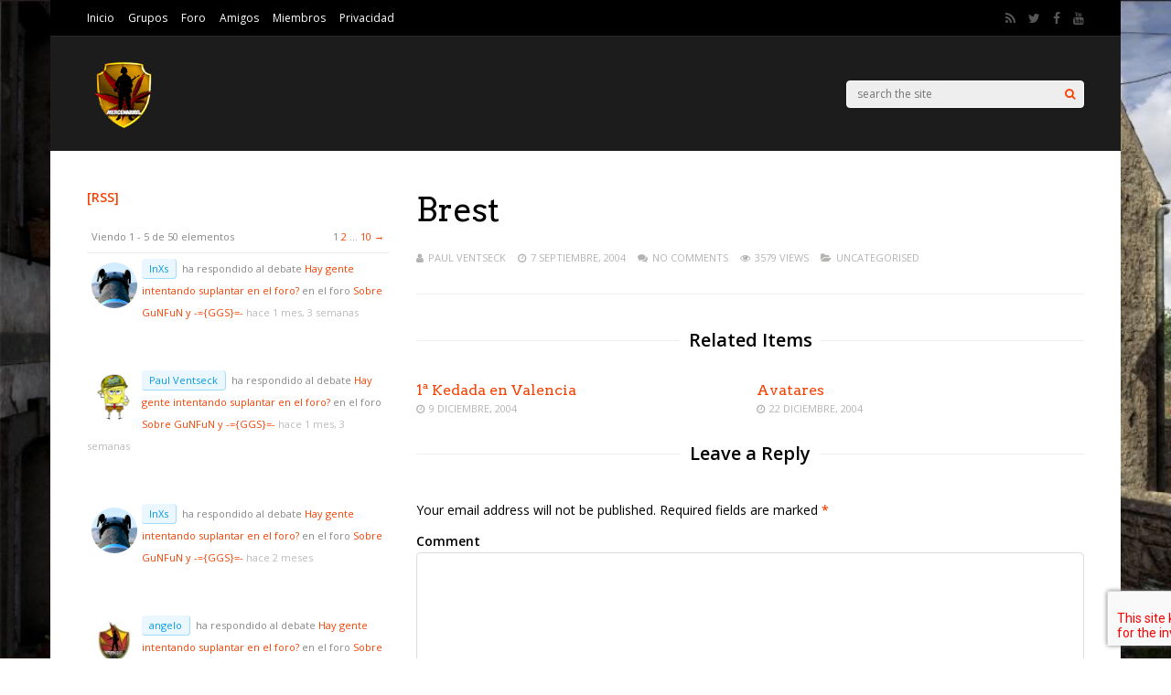

--- FILE ---
content_type: text/javascript
request_url: https://mercenarios.org/wp-content/themes/gauge/lib/scripts/custom.js?ver=6.9
body_size: 5815
content:
//function vc_prettyPhoto() { }  // Disable Visual Composer prettyPhoto override

jQuery( document ).ready( function( $ ) {

	'use strict';

	/*--------------------------------------------------------------
	Screen size class
	--------------------------------------------------------------*/

	function gpScreenSizeClass() {
	
		if ( $( window ).width() <= 767 && $( 'body' ).hasClass( 'gp-responsive' ) ) {
		
			$( 'body' ).addClass( 'gp-mobile' ).removeClass( 'gp-desktop' ).removeClass( 'gp-tablet-portrait' ).removeClass( 'gp-tablet-landscape' );
			
		} else if ( $( window ).width() <= 1023 && $( 'body' ).hasClass( 'gp-responsive' ) ) {
			
			$( 'body' ).addClass( 'gp-tablet-portrait' ).removeClass( 'gp-desktop' ).removeClass( 'gp-tablet-landscape' ).removeClass( 'gp-mobile' );
			
		} else if ( $( window ).width() <= 1082 && $( 'body' ).hasClass( 'gp-responsive' ) ) {
			
			$( 'body' ).addClass( 'gp-tablet-landscape' ).removeClass( 'gp-desktop' ).removeClass( 'gp-tablet-portrait' ).removeClass( 'gp-mobile' );	
		
		} else {
			
			$( 'body' ).addClass( 'gp-desktop' ).removeClass( 'gp-tablet-landscape' ).removeClass( 'gp-tablet-portrait' ).removeClass( 'gp-mobile' );
		
		}
		
	}
	
	gpScreenSizeClass();
	$( window ).resize( gpScreenSizeClass );
	

	/*--------------------------------------------------------------
	Retina images
	--------------------------------------------------------------*/

	if ( $( 'body' ).hasClass( 'gp-retina' ) ) {
	
		window.devicePixelRatio >= 2 && $( '.gp-post-thumbnail img' ).each( function() {
			$( this ).attr( { src: $( this ).attr( 'data-rel' ) } );
		});
	
		window.devicePixelRatio >= 2 && $( '.image-loop img' ).each(function() {
			$( this ).attr( { 'data-original': $( this ).attr( 'data-rel' ) } );
		});

		window.devicePixelRatio >= 2 && $( '.gp-slider .slide-image' ).each(function(){
			var bgImage = $(this).attr( 'data-rel' );
			$( this ).css( 'background-image', 'url(' + bgImage + ')' );
		});
	
	}
	

	/*--------------------------------------------------------------
	Parallax Effect
	--------------------------------------------------------------*/

	if( $( 'div' ).hasClass( 'gp-parallax' ) || $( 'header' ).hasClass( 'gp-parallax' ) ) {
		$( '.gp-parallax' ).css( 'opacity', 0 );		
		$( window ).load( function() {
			$.stellar({
				responsive: true,
				horizontalScrolling: false
			});
			$( '.gp-parallax' ).css( 'opacity', 1 );
		});
	}
			
			
	/*--------------------------------------------------------------
	Blog masonry
	--------------------------------------------------------------*/

	if ( $( '.gp-blog-wrapper' ).hasClass( 'gp-blog-masonry' ) ) {
	
		var container = $( '.gp-blog-masonry .gp-inner-loop' ),
			element = container;

		if ( container.find( 'img' ).length == 0 ) {
			element = $( '<img />' );
		}
			
		imagesLoaded( element, function( instance ) {

			container.isotope({
				itemSelector: 'section',
				percentPosition: true,
				masonry: {
					columnWidth: container.find( 'section' )[0],
					gutter: '.gp-gutter-size'
				}
			});

			container.animate( { 'opacity': 1 }, 1300 );
			$( '.gp-pagination' ).animate( { 'opacity': 1 }, 1300 );

		});
				
	}

	
	/*--------------------------------------------------------------
	Portfolio masonry
	--------------------------------------------------------------*/
		
	if ( $( '#gp-portfolio' ).hasClass( 'gp-portfolio-wrapper' ) ) {
	
		var container = $( '#gp-portfolio .gp-inner-loop' ),
			element = container;

		if ( container.find( 'img' ).length == 0 ) {
			element = $( '<img />' );
		}

		if ( container.find( '.gp-portfolio-item' ).length == 1 ) {
			var columnwidth = '.gp-portfolio-item';
		} else {
			var columnwidth = '.gp-portfolio-item:nth-child(3n)';
		}	

		imagesLoaded( element, function( instance ) {

			container.isotope({
				itemSelector: '.gp-portfolio-item',
				percentPosition: true,
				filter: '*',
				masonry: {
					columnWidth: columnwidth,
					gutter: '.gp-gutter-size'
				}
			});

			container.animate( { 'opacity': 1 }, 1300 );
			$( '.gp-pagination' ).animate( { 'opacity': 1 }, 1300 );

		});

		// Add portfolio filters
		$( '#gp-portfolio-filters ul li a' ).click( function() {

			var selector = $( this ).attr( 'data-filter' );
			container.isotope( { filter: selector } );

			$( '#gp-portfolio-filters ul li a' ).removeClass( 'gp-active' );
			$( this ).addClass( 'gp-active' );

			return false;

		});
		
		// Remove portfolio filters not found on current page
		if ( $( 'div' ).hasClass( 'gp-portfolio-filters' ) ) {

			var isotopeCatArr = [];
			var $portfolioCatCount = 0;
			$( '#gp-portfolio-filters ul li' ).each( function( i ) {
				if ( $( this ).find( 'a' ).length > 0 ) {
					isotopeCatArr[$portfolioCatCount] = $( this ).find( 'a' ).attr( 'data-filter' ).substring( 1 );	
					$portfolioCatCount++;
				}
			});

			isotopeCatArr.shift();

			var itemCats = '';

			$( '#gp-portfolio .gp-inner-loop > .gp-portfolio-item' ).each( function( i ) {
				itemCats += $( this ).attr( 'data-portfolio-cat' );
			});
			itemCats = itemCats.split( ' ' );

			itemCats.pop();

			itemCats = $.unique( itemCats );

			var notFoundCats = [];
			$.grep( isotopeCatArr, function( el ) {
				if ( $.inArray(el, itemCats ) == -1 ) {
					notFoundCats.push( el  );
				}
			});

			if ( notFoundCats.length != 0 ) {
				$( '#gp-portfolio-filters ul li' ).each( function() {
					if ( $( this ).find( 'a' ).length > 0 ) {
						if( $.inArray( $( this ).find( 'a' ).attr( 'data-filter' ).substring( 1 ), notFoundCats ) != -1 ) {
							$( this ).hide();
						}
					}
				});
			}

		}

	}
	
	
	/*--------------------------------------------------------------
	Lazyload Images
	--------------------------------------------------------------*/

	if ( $( 'div' ).hasClass( 'gp-images-lazyload-wrapper' ) ) {

		$( this ).find( '.gp-image-loop img' ).lazyload({
			 effect: 'fadeIn'
		});
	
		$( '.gp-images-lazyload-wrapper').animate( { 'opacity': 1 }, 1300 );

	}
	

	/*--------------------------------------------------------------
	Mega/Tab/Content Menu Width
	--------------------------------------------------------------*/

	/*REMOVED since v6.5
	function gpMenuWidth() {
	
		var logoWidth = $( '#gp-logo' ).outerWidth( true );

		function gpScrollLogoWidth( width ) {
			if ( $( 'body' ).hasClass( 'gp-boxed-layout' ) && $( 'body' ).hasClass( 'gp-header-centered' ) ) {
				var menuLeftMargin = 40;	
			} else if ( $( 'body' ).hasClass( 'gp-boxed-layout' ) ) {
				var menuLeftMargin = width + 40;	
			} else if ( $( 'body' ).hasClass( 'gp-header-centered' ) ) {
				var menuLeftMargin = 0;
			} else {
				var menuLeftMargin = width;
			}
			$( '#gp-main-nav ul > li.megamenu, #gp-main-nav ul > li.content-menu, #gp-main-nav ul > li.tab-content-menu' ).each( function() {
				var navItem = $( this );
				if ( $( navItem ).find( 'ul' ).length > 0 ) {	
					navItem.find( '.sub-menu.menu-depth-1' ).css({ 'left': -menuLeftMargin });
				}	
			});						
		}		
						
		// Before Scrolling
		if ( $( window ).scrollTop() > 50 && $( 'body' ).hasClass( 'gp-desktop' ) && $( 'body' ).hasClass( 'gp-fixed-header' ) && $( 'body' ).hasClass( 'gp-header-resize' ) ) {
			gpScrollLogoWidth( parseInt( logoWidth ) / ghostpool_script.headerSizeReduction );
		} else {
			gpScrollLogoWidth( parseInt( logoWidth ) );
		}
				
		// Upon Scrolling		
		$( window ).scroll( function() {
			if ( $( window ).scrollTop() > 50 && $( 'body' ).hasClass( 'gp-desktop' ) && $( 'body' ).hasClass( 'gp-fixed-header' ) && $( 'body' ).hasClass( 'gp-header-resize' ) ) {
				gpScrollLogoWidth( parseInt( logoWidth ) / ghostpool_script.headerSizeReduction );		
			} else {
				gpScrollLogoWidth( parseInt( logoWidth ) );
			}	
		});	
	
	}
	
	$( window ).load(function() { gpMenuWidth(); });
	$( window ).resize( gpMenuWidth );
	*/
	
		
	/*--------------------------------------------------------------
	Switch navigation position if near edge
	--------------------------------------------------------------*/

	function gpSwitchNavPosition() {
		$( '#gp-main-nav .menu > li.standard-menu, #gp-right-top-nav .menu > li' ).each( function() {
			$( this ).on( 'mouseenter mouseleave', function(e) {
				if ( $( this ).find( 'ul' ).length > 0 ) {
					var menuElement = $( 'ul:first', this ),
						pageWrapper = $( '#gp-page-wrapper' ),
						pageWrapperOffset = pageWrapper.offset(),
						menuOffset = menuElement.offset(),
						menuLeftOffset = menuOffset.left - pageWrapperOffset.left,
						menuWidth = menuElement.width() + 260,	
						pageWrapperWidth = pageWrapper.width(),
						isEntirelyVisible = ( menuLeftOffset + menuWidth <= pageWrapperWidth );	
					if ( ! isEntirelyVisible ) {
						$( this ).addClass( 'gp-nav-edge' );
					} else {
						$( this ).removeClass( 'gp-nav-edge' );
					}
				}   
			});
		});	
	}

	gpSwitchNavPosition();
	$( window ).resize( gpSwitchNavPosition );

		
	/*--------------------------------------------------------------
	Mega menus text/image support
	--------------------------------------------------------------*/
		
	if ( $( '.megamenu' ).length > 0 ) {
		
		$( '.menu-text > a' ).contents().unwrap().wrap( '<span></span>' );
			
		$( '.gp-nav .megamenu .sub-menu .sub-menu li.menu-image' ).each( function() {
			if ( $( this ).find( 'a' ).length > 0 ) {	
				var src = $( this ).find( 'a' ).attr( 'href' );
				$( '<img class="gp-menu-image" alt="">' ).insertAfter( $( this ).children( ':first' ) );
				$( this ).find( '.gp-menu-image' ).attr( 'src', src );
				$( this ).find( 'a' ).remove();				
			}			
		});
	
		$( '#gp-mobile-nav .menu-image' ).hide();
	
	}

		
	/*--------------------------------------------------------------
	FontAwesome menu icons
	--------------------------------------------------------------*/
		
	$( '.menu li.fa' ).each( function() {	
		var all = $( this ).attr( 'class' ).split(' ');
		for ( var i = 0; i < all.length; ++i ) {
			var cls = all[i];
			if ( cls.indexOf( 'fa' ) == 0 ) {
				$( this ).find( '> a:first-child' ).addClass( cls );
				$( this ).removeClass( cls );
			}
		}
	});
		

	/*--------------------------------------------------------------
	Dropdown menu icons
	--------------------------------------------------------------*/
		
	$( '#gp-main-nav .menu > li' ).each( function() {
		if ( $( this ).find( 'ul' ).length > 0 ) {	
			$( '<i class="gp-dropdown-icon gp-primary-dropdown-icon fa fa-caret-down" />' ).appendTo( $( this ).children( ':first' ) );		
		}		
	});
	
	$( '#gp-main-nav .menu > li.standard-menu ul > li' ).each( function() {
		if ( $( this ).find( 'ul' ).length > 0 ) {	
			$( '<i class="gp-dropdown-icon gp-secondary-dropdown-icon fa" />' ).appendTo( $( this ).children( ':first' ) );
		}					
	});		
		
									
	/*--------------------------------------------------------------
	Slide up/down header mobile navigation
	--------------------------------------------------------------*/

	function gpHeaderMobileNav() {
		$( '#gp-mobile-nav-button' ).click( function() {
			$( 'body' ).addClass( 'gp-mobile-nav-active' );
		});
		
		$( '#gp-mobile-nav-close-button, #gp-mobile-nav-bg' ).click( function() {
			$( 'body' ).removeClass( 'gp-mobile-nav-active' );
		});		
	}
	
	gpHeaderMobileNav();


	/*--------------------------------------------------------------
	Slide up/down header mobile dropdown menus
	--------------------------------------------------------------*/

	$( '#gp-mobile-nav .menu li' ).each( function() {
		if ( $( this ).find( 'ul' ).length > 0 ) {
			$( '<i class="gp-mobile-dropdown-icon" />' ).insertAfter( $( this ).children( ':first' ) );		
		}		
	});
	
	function gpHeaderMobileTopNav() {

		$( '#gp-mobile-nav ul > li' ).each( function() {
			
			var navItem = $( this );
			
			if ( $( navItem ).find( 'ul' ).length > 0 ) {	
		
				$( navItem ).children( '.gp-mobile-dropdown-icon' ).toggle( function() {
					$( navItem ).addClass( 'gp-active' );
					$( navItem ).children( '.sub-menu' ).stop().slideDown()
					$( '#gp-mobile-nav' ).addClass( 'gp-auto-height' );
				}, function() {
					$( navItem ).removeClass( 'gp-active' );
					$( navItem ).children( '.sub-menu' ).stop().slideUp();
				});
		
			}
					
		});
	
	}
	
	gpHeaderMobileTopNav();

	
	/*--------------------------------------------------------------
	Slide up/down hub tabs mobile navigation
	--------------------------------------------------------------*/

	function gpTabsMobileNav() {
		$( '#gp-hub-tabs #gp-hub-tabs-mobile-nav-button' ).toggle( function() {
			$( '#gp-hub-tabs ul' ).stop().slideDown();
			$( '#gp-hub-tabs-mobile-nav-button' ).addClass( 'gp-active' );
		}, function() {
			$( '#gp-hub-tabs ul' ).stop().slideUp();
			$( '#gp-hub-tabs-mobile-nav-button' ).removeClass( 'gp-active' );
		});	
	}
	
	gpTabsMobileNav();
			
			
	/*--------------------------------------------------------------
	Smooth scroll
	--------------------------------------------------------------*/

	if ( $( 'body' ).hasClass( 'gp-smooth-scrolling' ) && $( window ).width() > 767 && $( 'body' ).outerHeight( true ) > $( window ).height() ) {
		$( 'html' ).niceScroll({
			cursorcolor: '#424242',
			scrollspeed: 100,
			mousescrollstep: 40,
			cursorwidth: 10,
			cursorborder: '0',
			zindex: 10000,
			cursoropacitymin: 0.3,
			cursoropacitymax: 0.6
		});
	}
	
	
	/*--------------------------------------------------------------
	Back to top button
	--------------------------------------------------------------*/

	if ( ! $( 'body' ).hasClass( 'gp-no-back-to-top' ) ) {	
		$().UItoTop({ 
			containerID: 'gp-to-top',
			text: '<i class="fa fa-chevron-up"></i>',
			scrollSpeed: 600
		});
	}
		

	/*--------------------------------------------------------------
	prettyPhoto lightbox
	--------------------------------------------------------------*/

	if ( ghostpool_script.lightbox != 'disabled' ) {
		$( 'a.prettyphoto, a[data-rel^="prettyPhoto"]' ).prettyPhoto({
			hook: 'data-rel',
			theme: 'pp_default',
			deeplinking: false,
			social_tools: '',
			default_width: '768'
		});
	}	


	/*--------------------------------------------------------------
	Gallery category post slider
	--------------------------------------------------------------*/

	$( window ).load( function() {
		$( '.gp-blog-wrapper:not(.gp-blog-masonry) .gp-post-format-gallery-slider' ).flexslider( {
			animation: 'fade',
			slideshowSpeed: 9999999,
			animationSpeed: 600,
			directionNav: true,			
			controlNav: false,			
			pauseOnAction: true, 
			pauseOnHover: false,
			prevText: '',
			nextText: '',
			smoothHeight: true
		});
	});

	$( '.gp-blog-masonry .gp-post-format-gallery-slider' ).flexslider( { 
		animation: 'fade',
		slideshowSpeed: 9999999,
		animationSpeed: 600,
		directionNav: true,			
		controlNav: false,			
		pauseOnAction: true, 
		pauseOnHover: false,
		prevText: '',
		nextText: ''
	});
		

	/*--------------------------------------------------------------
	Gallery single post slider
	--------------------------------------------------------------*/

	$( window ).load( function() {
		$( '.gp-entry-featured .gp-post-format-gallery-slider' ).flexslider( { 
			animation: 'fade',
			slideshowSpeed: 9999999,
			animationSpeed: 600,
			directionNav: true,			
			controlNav: false,			
			pauseOnAction: true, 
			pauseOnHover: false,
			prevText: '',
			nextText: '',
			smoothHeight: true
		});
	});
	
	
	/*--------------------------------------------------------------
	Portfolio slider
	--------------------------------------------------------------*/

	$( window ).load( function() {
		$( '.gp-portfolio-slider' ).flexslider({ 
			animation: 'fade',
			slideshowSpeed: 9999999,
			animationSpeed: 600,
			directionNav: true,			
			controlNav: false,			
			pauseOnAction: true, 
			pauseOnHover: false,
			prevText: '',
			nextText: '',
			smoothHeight: true
		});
	});
	
		
	/*--------------------------------------------------------------
	Remove gallery shortcode when gallery slider active 
	--------------------------------------------------------------*/

	$( '.gallery-slider-active .gallery' ).remove();


	/*--------------------------------------------------------------
	Follow Items
	--------------------------------------------------------------*/

	$( '.gp-follow-button .gp-unfollow-item' ).show();
	
	$( document ).on( 'click', '.gp-follow-link', function() {
		var dhis = $( this );
		wpfp_do_js( dhis, 1 );
		if ( dhis.hasClass( 'gp-unfollow-item' ) ) {
			dhis.parent( 'section' ).fadeOut();
		}
		return false;
	});

	function wpfp_do_js( dhis, doAjax ) {
		dhis.addClass( 'gp-follow-loading' );
		var url = document.location.href.split( '#' )[0];
		var params = dhis.attr( 'href' ).replace( '?', '' ) + '&ajax=1';
		if ( doAjax ) {
			jQuery.get( url, params, function( data ) {
					dhis.parent().html( data );
					if ( typeof wpfp_after_ajax == 'function' ) {
						wpfp_after_ajax( dhis );
					}
					dhis.removeClass( 'gp-follow-loading' );
				}
			);
		}
	}
	
	
	/*--------------------------------------------------------------
	Title header video
	--------------------------------------------------------------*/
	
	if ( $( '.gp-page-header' ).hasClass( 'gp-has-video' ) ) {
		headerVideo.init({
			mainContainer: $( '.gp-page-header' ),
			videoContainer: $( '.gp-video-header' ),
			header: $( '.gp-video-media' ),
			videoTrigger: $( '.gp-play-video-button' ),
			closeButton: $( '.gp-close-video-button' ),
			autoPlayVideo: false
		});
	}
		
		
	/*--------------------------------------------------------------
	Resize header
	--------------------------------------------------------------*/

	function gpResizeHeader() {

		// Before Scrolling
		
		if ( ( $( window ).width() <= 982 && $( 'body' ).hasClass( 'gp-responsive' ) ) || ( $( window ).scrollTop() > 0 && $( 'body' ).hasClass( 'gp-desktop' ) && $( 'body' ).hasClass( 'gp-fixed-header' ) && $( 'body' ).hasClass( 'gp-header-resize' ) ) ) {

			$( 'body' ).addClass( 'gp-scrolling' );

			$( '.gp-header-standard #gp-main-header' ).data( 'size', 'small' ).addClass( 'gp-header-small' ).removeClass( 'gp-header-large' ).stop().css({
				height: parseInt( ghostpool_script.smallHeaderHeight )
			});
					
			$( '.gp-header-centered #gp-main-header' ).data( 'size', 'small' ).addClass( 'gp-header-small' ).removeClass( 'gp-header-large' ).stop().css({
				height: parseInt( ghostpool_script.smallHeaderHeight ) + parseInt( ghostpool_script.logoMarginTop ) / ghostpool_script.headerSizeReduction + parseInt( ghostpool_script.logoMarginBottom ) / ghostpool_script.headerSizeReduction
			});
														
			$( '#gp-main-header #gp-logo' ).stop().css({
				marginTop: parseInt( ghostpool_script.logoMarginTop ) / ghostpool_script.headerSizeReduction,
				marginBottom: parseInt( ghostpool_script.logoMarginBottom ) / ghostpool_script.headerSizeReduction
			}); 
		
			$( '#gp-main-header #gp-logo img' ).stop().css({
				height: parseInt( ghostpool_script.logoHeight ) / ghostpool_script.headerSizeReduction
			}); 
			
					
			$( '#gp-fixed-header-padding' ).stop().css({
				paddingTop: parseInt( ghostpool_script.smallHeaderHeight )
			});
				
		} else {
		
			$( 'body' ).removeClass( 'gp-scrolling' );

			$( '.gp-header-standard #gp-main-header' ).data( 'size', 'large' ).addClass( 'header-large' ).removeClass( 'gp-header-small' ).stop().css({
				height: ghostpool_script.headerHeight
			});
					
			$( '.gp-header-centered #gp-main-header' ).data( 'size', 'large' ).addClass( 'header-large' ).removeClass( 'gp-header-small' ).stop().css({
				height: parseInt( ghostpool_script.headerHeight ) + parseInt( ghostpool_script.logoMarginTop ) + parseInt( ghostpool_script.logoMarginBottom )
			});
														 
			$( '#gp-main-header #gp-logo' ).stop().css({
				marginTop: parseInt( ghostpool_script.logoMarginTop ),
				marginBottom: parseInt( ghostpool_script.logoMarginBottom )
			}); 
		
			$( '#gp-main-header #gp-logo img' ).stop().css({
				height: parseInt( ghostpool_script.logoHeight )
			});
			
		
			$( '#gp-fixed-header-padding' ).stop().css({
				paddingTop: parseInt( ghostpool_script.headerHeight )
			});
									
		}
					
		// Upon Scrolling

		$( window ).scroll( function() {
		
			if ( $( 'body' ).hasClass( 'gp-desktop' ) && $( 'body' ).hasClass( 'gp-fixed-header' ) && $( 'body' ).hasClass( 'gp-header-resize' ) ) {

				if ( $( document ).scrollTop() > 50 ) {

					if ( $( '#gp-main-header' ).data( 'size' ) == 'large' )  {
					
						$( 'body' ).addClass( 'gp-scrolling' );
	
						$( '.gp-header-standard #gp-main-header' ).data( 'size', 'small' ).addClass( 'gp-header-small' ).removeClass( 'header-large' ).stop().animate({
							height: parseInt( ghostpool_script.smallHeaderHeight )
						}, 300 );
						
						$( '.gp-header-centered #gp-main-header' ).data( 'size', 'small' ).addClass( 'gp-header-small' ).removeClass( 'header-large' ).stop().animate({
							height: parseInt( ghostpool_script.smallHeaderHeight ) + ( parseInt( ghostpool_script.logoMarginTop ) / ghostpool_script.headerSizeReduction ) + ( parseInt( ghostpool_script.logoMarginBottom ) / ghostpool_script.headerSizeReduction )
						}, 300 );
															
						$( '#gp-main-header #gp-logo' ).stop().animate({
							marginTop: parseInt( ghostpool_script.logoMarginTop ) / ghostpool_script.headerSizeReduction,
							marginBottom: parseInt( ghostpool_script.logoMarginBottom ) / ghostpool_script.headerSizeReduction
						}, 300 ); 
			
						$( '#gp-main-header #gp-logo img' ).stop().animate({
							height: parseInt( ghostpool_script.logoHeight ) / ghostpool_script.headerSizeReduction
						}, 300 ); 
				
						
						$( '#gp-fixed-header-padding' ).stop().animate({
							paddingTop: parseInt( ghostpool_script.smallHeaderHeight )
						}, 400 );
						
					}

				} else {

					if ( $( '#gp-main-header' ).data( 'size' ) == 'small' ) {
					
						$( 'body' ).removeClass( 'gp-scrolling' );
	
						$( '.gp-header-standard #gp-main-header' ).data( 'size', 'large' ).addClass( 'gp-header-large' ).removeClass( 'gp-header-small' ).stop().animate({
							height: ghostpool_script.headerHeight
						}, 300 );
						
						$( '.gp-header-centered #gp-main-header' ).data( 'size', 'large' ).addClass( 'gp-header-large' ).removeClass( 'gp-header-small' ).stop().animate({
							height: parseInt( ghostpool_script.headerHeight ) + parseInt( ghostpool_script.logoMarginTop ) + parseInt( ghostpool_script.logoMarginBottom )
						}, 300 );
															 
						$( '#gp-main-header #gp-logo' ).stop().animate({
							marginTop: parseInt( ghostpool_script.logoMarginTop ),
							marginBottom: parseInt( ghostpool_script.logoMarginBottom )
						}, 300 ); 
			
						$( '#gp-main-header #gp-logo img' ).stop().animate({
							height: parseInt( ghostpool_script.logoHeight )
						}, 300 );
				
			
						$( '#gp-fixed-header-padding' ).stop().animate({
							paddingTop: parseInt( ghostpool_script.headerHeight )
						}, 400 );
							 
					}
				
				}
			
			}

		});				

	}

	gpResizeHeader();
	$( window ).resize( gpResizeHeader );


	/*--------------------------------------------------------------
	Set slider height to auto 
	--------------------------------------------------------------*/

	$( window ).load( function() {
		if ( $( window ).width() > 1082 ) {
			$( '#gp-homepage-slider' ).css( 'height', 'auto' );	
		}
	});


	/*--------------------------------------------------------------
	Featured wrapper caption
	--------------------------------------------------------------*/

	$( '.gp-featured-post' ).css( 'opacity', 1 );	
	
	function gpCaptionPadding() {
		var padding = ( $( '#gp-featured-wrapper .gp-container' ).width() - $( '#gp-main-header .gp-container' ).width() ) / 2;
		$( '.gp-large-post .gp-featured-caption' ).css( 'padding-left', padding );
		$( '.gp-small-posts .gp-featured-caption' ).css( 'padding-right', padding );	 	
	}

	gpCaptionPadding();
	$( window ).resize( gpCaptionPadding );


	/*--------------------------------------------------------------
	Close reset success message
	--------------------------------------------------------------*/

	$( '#gp-close-reset-message' ).click( function() {
		$( '#gp-reset-message' ).remove();
	});
	
	
	/*--------------------------------------------------------------
	Remove "|" from BuddyPress item options
	--------------------------------------------------------------*/

	$( '.item-options' ).contents().filter( function() {
		return this.nodeType == 3;
	}).remove();


	/*--------------------------------------------------------------
	Hide BuddyPress item options if width too small
	--------------------------------------------------------------*/

	function gpBPWidgetOptions() {
		
		$( '.widget.buddypress' ).each( function() {
			
			var widget = $( this ),
				optionsWidth = 230,
				widgettitle = widget.find( '.widgettitle' ).html(),
				textWidth = widget.find( '.gp-widget-title' ).width(),
				containerWidth = widget.find( '.widgettitle' ).width();

			if ( ( containerWidth - optionsWidth ) > textWidth ) {
				widget.find( '.item-options' ).removeClass( 'gp-small-item-options' );
				widget.find( '.gp-item-options-button' ).remove();
			} else {	
				widget.find( '.item-options' ).addClass( 'gp-small-item-options' );
				widget.find( '.item-options' ).append( '<div class="gp-item-options-button"></div>' );
			}
			
			widget.find( '.gp-item-options-button' ).toggle( function() {
				widget.find( '.gp-small-item-options' ).addClass( 'gp-active' );
			}, function() {
				widget.find( '.gp-small-item-options' ).removeClass( 'gp-active' );
			});		
						
		});
		
	}
	
	gpBPWidgetOptions();
	$( window ).resize( gpBPWidgetOptions );

	
	/*--------------------------------------------------------------
	BuddyPress tabs for mobile
	--------------------------------------------------------------*/			
						
	$( '.item-list-tabs:not(#subnav)' ).prepend( '<div id="gp-bp-tabs-button"></div>' );
	var bptabs = $( '.item-list-tabs:not(#subnav) > ul' );
	
	function gpBPTabs() {

		if ( $( '.item-list-tabs:not(#subnav)' ).find( 'ul' ).length > 0 ) {	

			if ( $( window ).width() <= 567 && $( 'body' ).hasClass( 'gp-responsive' ) ) {
	
				$( bptabs ).hide();

				$( '#gp-bp-tabs-button' ).toggle( function() {
					$( bptabs ).stop().slideDown();
					$( this ).addClass( 'gp-active' );
				}, function() {
					$( bptabs ).stop().slideUp();
					$( this ).removeClass( 'gp-active' );
				});
		
			} else {
		
				$( bptabs ).css( 'height', 'auto' ).show();
		
			}
		
		}
						
	}
	
	gpBPTabs();
	$( window ).resize( gpBPTabs );
	

	/*--------------------------------------------------------------
	WooCommerce image overlay 
	--------------------------------------------------------------*/

	$( '.gp-product-image-container .gp-image-overlay' ).css( 'opacity', 0 ).hover( function() {
		$( this ).fadeTo( 'fast', 1 );
	}, function() {
		$( this ).fadeTo( 'fast', 0 );
	});	


	/*--------------------------------------------------------------
	Login box
	--------------------------------------------------------------*/

	// Submit forms
	var formArray = ['.gp-login-form', '.gp-lost-password-form', '.gp-register-form'];
	
	$.each( formArray, function( index, value ) {
	
		$( value ).submit( function() {
			var form = $( this ); 
			form.find( '.gp-login-results' ).html( '<span class="gp-verify-form">' + $( '.gp-login-results' ).data( 'verify' ) + '</span>' ).fadeIn();
			var input_data = form.serialize();
			$.ajax({
				type: "POST",
				url:  ghostpool_script.url,
				data: input_data,
				success: function( msg ) {
					form.find( '.gp-verify-form' ).remove();
					$( '<span>' ).html( msg ).appendTo( form.find( '.gp-login-results' ) ).hide().fadeIn( 'slow' );
					/*if ( ! $( '.gp-register-form' ).find( '.gp-login-results > span' ).hasClass( 'error' ) ) {						
						$( '.gp-register-form' ).find( 'input[type="text"]' ).val( '' );
						$( '.gp-register-form' ).find( 'p' ).hide();
						$( '.gp-register-form' ).find( '.wp-submit' ).hide();
					}*/
				},
				error: function( xhr, status, error ) {
				
					// Reset captcha on error
					if ( $( '.gglcptch' ).length > 0 ) {
						grecaptcha.getResponse();
						grecaptcha.reset();
					}
											
					form.find( '.gp-verify-form' ).remove();
					$( '<span>' ).html( xhr.responseText ).appendTo( form.find( '.gp-login-results' ) ).hide().fadeIn( 'slow' );
					
				}
			});
			return false;
		});
	
	});
			
	// Close modal window when clicking close button
	$( '#gp-login-close' ).click( function() {		
		$( '#login' ).hide();
		$( '.gp-login-results > span' ).remove();
	});	
	
	// Open login modal window when clicking links		
	$( '.gp-login-link, a[href="#login"]' ).click( function() {
		$( '#login' ).show();
		$( '.gp-login-form-wrapper' ).show();
		$( '.gp-register-form-wrapper, .gp-lost-password-form-wrapper, .gp-social-login-form-wrapper' ).hide();
		$( '.gp-login-results > span' ).remove();
	});		

	// Open login modal window directly from URL
	if ( /#login/.test( window.location.href ) ) {
		$( '#login' ).show();
		$( '.gp-login-form-wrapper' ).show();
		$( '.gp-register-form-wrapper, .gp-lost-password-form-wrapper, .gp-social-login-form-wrapper' ).hide();
		$( '.gp-login-results > span' ).remove();
	}	
								
	// Open lost password modal window when clicking link								
	$( '.gp-lost-password-link' ).click( function() {
		$( '.gp-lost-password-form-wrapper' ).show();
		$( '.gp-register-form-wrapper, .gp-login-form-wrapper, .gp-social-login-form-wrapper' ).hide();
		$( '.gp-login-results > span' ).remove();
	});		

	// Open lost password modal window directly from URL
	if ( /#lost-password/.test( window.location.href ) ) {
		$( '#login' ).show();
		$( '.gp-lost-password-form-wrapper' ).show();
		$( '.gp-register-form-wrapper, .gp-login-form-wrapper, .gp-social-login-form-wrapper' ).hide();
		$( '.gp-login-results > span' ).remove();
	}
	
	// Open registration modal window when clicking links		
	$( 'a[href="#register"]' ).click( function() {
		$( '#login' ).show();
		$( '.gp-register-form-wrapper, .gp-register-form .login-form > p, .gp-register-form .wp-submit' ).show();
		$( '.gp-register-form .login-form p > input[type="text"]' ).val( '' );
		$( '.gp-login-form-wrapper, .gp-lost-password-form-wrapper, .gp-social-login-form-wrapper' ).hide();
		$( '.gp-login-results > span' ).remove();
	});

	// Open registration modal window directly from URL
	if ( /#register/.test( window.location.href ) ) {
		$( '#login' ).show();
		$( '.gp-register-form-wrapper, .gp-register-form .login-form > p, .gp-register-form .wp-submit' ).show();
		$( '.gp-register-form .login-form p > input[type="text"]' ).val( '' );
		$( '.gp-login-form-wrapper, .gp-lost-password-form-wrapper, .gp-social-login-form-wrapper' ).hide();
		$( '.gp-login-results > span' ).remove();
	}
				
	// Close reset success message	
	$( '#gp-close-reset-message' ).click( function() {
		$( '#gp-reset-message' ).remove();
	});		

	// Open social links modal window
	$( '.gp-social-login-link' ).click(function() {
		$( '.gp-social-login-form-wrapper' ).show();
		$( '.gp-login-form-wrapper, .gp-register-form-wrapper, .gp-lost-password-form-wrapper' ).hide();
		$( '.gp-login-results > span' ).remove();
	});


	/*--------------------------------------------------------------
	Hide links if they go outside header
	--------------------------------------------------------------*/

	function gpMenuWidths() {
	
		if ( $( window ).width() >= 992 ) {	

			if ( $( '#gp-main-nav' ).length > 0 ) {
	
				var navContainer = $( '#gp-main-nav' ),
					headerWidth = $( '#gp-main-header .gp-container' ).width(),
					logoWidth = $( '#gp-logo' ).width(),
					searchWidth = $( '#gp-main-header .searchform' ).width(),
					navWidth = ( headerWidth - logoWidth - searchWidth ),
					linkWidth = 0,
					newNavWidth = 0;
					
				navContainer.show();	

				navContainer.find( 'ul' ).first().children( 'li' ).each( function() {
					linkWidth += $( this ).outerWidth( true );
					if ( linkWidth > navWidth - 60 ) {
						$( this ).addClass( 'gp-hide-menu' ); // Add class to all links you want to hide
					}
				});
			
				if ( ! navContainer.find( '.menu-item' ).hasClass( 'gp-more-menu-items' ) ) {
					navContainer.find( '.gp-hide-menu' ).wrapAll( '<li class="menu-item gp-standard-menu menu-item-has-children gp-more-menu-items"><ul class="sub-menu"></ul><li>' );
				}
						
				if ( ! navContainer.find( '.gp-more-menu-items span' ).hasClass( 'gp-more-menu-items-icon' ) ) {
					navContainer.find( '.gp-more-menu-items' ).prepend( '<span class="gp-more-menu-items-icon"></span>' );
				}		
				
				navContainer.css( 'width', navWidth );

			}
		
		}	

	}
	
	$( window ).on( 'load resize', function(e) {
		gpMenuWidths();
	});    	

});

--- FILE ---
content_type: application/javascript
request_url: https://www.tsviewer.com/ts3viewer.php?ID=1119480&text=757575&text_size=12&text_family=1&text_s_color=f2efef&text_s_weight=normal&text_s_style=normal&text_s_variant=normal&text_s_decoration=none&text_i_color=&text_i_weight=normal&text_i_style=normal&text_i_variant=normal&text_i_decoration=none&text_c_color=&text_c_weight=normal&text_c_style=normal&text_c_variant=normal&text_c_decoration=none&text_u_color=ffffff&text_u_weight=normal&text_u_style=normal&text_u_variant=normal&text_u_decoration=none&text_s_color_h=b8a4eb&text_s_weight_h=bold&text_s_style_h=normal&text_s_variant_h=normal&text_s_decoration_h=none&text_i_color_h=000000&text_i_weight_h=bold&text_i_style_h=normal&text_i_variant_h=normal&text_i_decoration_h=none&text_c_color_h=&text_c_weight_h=normal&text_c_style_h=normal&text_c_variant_h=normal&text_c_decoration_h=none&text_u_color_h=&text_u_weight_h=bold&text_u_style_h=normal&text_u_variant_h=normal&text_u_decoration_h=none&iconset=default
body_size: 191
content:

TSV.ViewerScript.Data[1119480] = {};
TSV.ViewerScript.Data[1119480]['html'] = '<div id=\"ts3v_1119480\" class=\"\"><strong>ERROR<br />REG ID 1119480 not found</strong><br />There is no registration for this REG ID on <a href=\"https://www.tsviewer.com/\">TSViewer.com</a><div style=\"margin-top:16px; margin-left:0; margin-bottom:16px;\"><a href=\"https://www.tsviewer.com/\" target=\"_blank\" title=\"TSViewer for TeamSpeak 3 by TSViewer.com\"><img src=\"https://static.tsviewer.com/images/tsviewer.com.png\" alt=\"TSViewer.com\" width=\"112\" height=\"16\" /></a><a href=\"https://play.google.com/store/apps/details?id=com.tsviewer.webapp\" target=\"_blank\" style=\"margin-top: -2px; float: right;\" title=\"TSViewer for Android\"><img src=\"https://static.tsviewer.com/images/play_store_badge_bright_mini.png\" width=\"75\" height=\"16\"></a></div></div>';


TSV.ViewerScript.Data[1119480]['tsv_time_now'] = '1769058681';
TSV.ViewerScript.Data[1119480]['tsv_cache_duration'] = '60';
TSV.ViewerScript.Data[1119480]['tsv_cache_hit'] = 'false';



console.info('Server exec: 0.002s');

